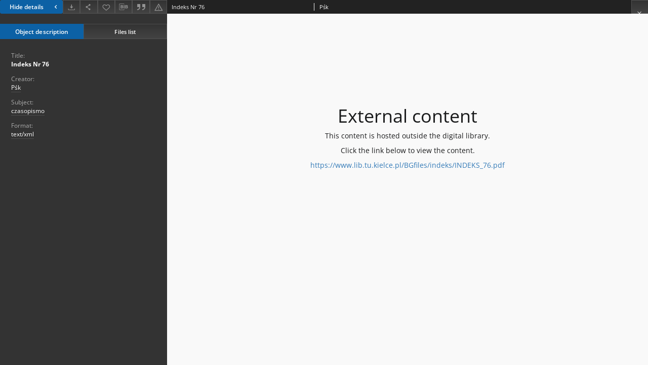

--- FILE ---
content_type: text/html;charset=utf-8
request_url: https://demo.dl.psnc.pl/dlibra/publication/791/edition/679/content
body_size: 4505
content:
<!doctype html>
<html lang="en">
	<head>
		


<meta charset="utf-8">
<meta http-equiv="X-UA-Compatible" content="IE=edge">
<meta name="viewport" content="width=device-width, initial-scale=1">


<title>Indeks Nr 76 - Our Digital Library</title>
<meta name="Description" content="Nasza Biblioteka Cyfrowa is... Here put the description for the main page matadata, visible e.g. when sharing on Facebook." />

<meta property="og:url"                content="https://demo.dl.psnc.pl/dlibra/publication/791/edition/679/content" />
<meta property="og:type"               content="Object" />
<meta property="og:title"              content="Indeks Nr 76 - Our Digital Library" />
<meta property="og:description"        content="Nasza Biblioteka Cyfrowa is... Here put the description for the main page matadata, visible e.g. when sharing on Facebook." />
<meta property="og:image"              content="https://demo.dl.psnc.pl/style/dlibra/default/img/items/book-without-img.svg" />

<link rel="icon" type="image/png" href="https://demo.dl.psnc.pl/style/common/img/icons/favicon.png" sizes="16x16" media="(prefers-color-scheme: light)"> 
<link rel="icon" type="image/png" href="https://demo.dl.psnc.pl/style/common/img/icons/favicon-dark.png" sizes="16x16" media="(prefers-color-scheme: dark)"> 
<link rel="apple-touch-icon" href="https://demo.dl.psnc.pl/style/common/img/icons/apple-touch-icon.png">


<link rel="stylesheet" href="https://demo.dl.psnc.pl/style/dlibra/default/css/libs.css?20241122111850">
<link rel="stylesheet" href="https://demo.dl.psnc.pl/style/dlibra/default/css/main.css?20241122111850">
<link rel="stylesheet" href="https://demo.dl.psnc.pl/style/dlibra/default/css/colors.css?20241122111850">
<link rel="stylesheet" href="https://demo.dl.psnc.pl/style/dlibra/default/css/custom.css?20241122111850">


								<link rel="meta" type="application/rdf+xml" href="https://demo.dl.psnc.pl/dlibra/rdf.xml?type=e&amp;id=679"/>
	
	<link rel="schema.DC" href="http://purl.org/dc/elements/1.1/" />
	<!--type is "document" for import all tags into zotero-->
	<meta name="DC.type" content="document" />
	<meta name="DC.identifier" content="https://demo.dl.psnc.pl/publication/791" />
	
									<meta name="DC.creator" content="Pśk" />
								<meta name="DC.subject" content="czasopismo" />
								<meta name="DC.format" content="text/xml" />
								<meta name="DC.title" content="Indeks Nr 76" />
								<meta name="DC.relation" content="oai:demo.dl.psnc.pl:publication:791" />
			
								<meta name="citation_title" content="Indeks Nr 76" />
				<meta name="citation_author" content="Pśk" />
						<meta name="citation_online_date" content="2015/05/11" />
		
					

		
			</head>

	<body class="fixed show-content">

					



<section>
<div id="show-content" tabindex="-1" data-oaiurl="https://demo.dl.psnc.pl/dlibra/oai-pmh-repository.xml?verb=GetRecord&amp;metadataPrefix=mets&amp;identifier=oai:demo.dl.psnc.pl:679" data-editionid="679" data-formatid="">
    <div>
        <aside class="show-content__top-container js-top">
            <div class="show-content__details-container">
                <div class="show-content__close-container">
					<button type="button" class="info-close opened js-toggle-info"
						data-close="Hide details<i class='dlibra-icon-chevron-left'></i>"
						data-show="Show details<i class='dlibra-icon-chevron-right'></i>">
						Hide details
						<i class='dlibra-icon-chevron-right'></i>
					</button>
                </div>
                <ul class="show-content__buttons-list">
										    <li class="buttons-list__item">
							                            																	<a class="buttons-list__item--anchor js-analytics-content linking-publication"
									   		aria-label="Download"
											data-statsurl="https://demo.dl.psnc.pl/statscount/download?editionId=679"											href="http://www.lib.tu.kielce.pl/BGfiles/indeks/INDEKS_76.pdf" download>
										<span class="dlibra-icon-download"></span>
									</a>
								                            					    </li>
					
                    <li class="share buttons-list__item">
                      <div class="a2a_kit">
						                        <a aria-label="Share" class="a2a_dd buttons-list__item--anchor" href="https://www.addtoany.com/share">
													<span class="dlibra-icon-share"></span>
                        </a>
                      </div>
                    </li>

                    <li class="buttons-list__item">
						                        <button type="button" title="Add to favorites" aria-label="Add to favorites"
							data-addToFav="Add to favorites"
							data-deleteFromFav="Remove from favorites"
							data-ajaxurl="https://demo.dl.psnc.pl/dlibra/ajax.xml"
							data-ajaxparams="wid=Actions&amp;pageId=publication&amp;actionId=AddToFavouriteAction&amp;eid=679"
							data-addedtofavlab="Added to favourities."
							data-removedfromfavlab="Removed from favourities"
							data-onlylogged="You have to be logged in"
							data-error="An error occured during adding to favourites"
							class=" buttons-list__item--button js-add-fav">
							<span class="dlibra-icon-heart"></span>
                        </button>
                    </li>

																				
										<li class="buttons-list__item">
											<div class="dropdown">
																								<button class="dropdown-toggle buttons-list__item--button buttons-list__item--button-bib" type="button" data-toggle="dropdown"
													title="Download bibliography description" aria-label="Download bibliography description">
													<span class="dlibra-icon-bib"></span>
												</button>
												<ul class="object__dropdown-bib dropdown-menu pull-left">
													<li>
														<a download="791.ris" href="https://demo.dl.psnc.pl/dlibra/dlibra.ris?type=e&amp;id=679">
															ris
														</a>
													</li>
													<li>
														<a download="791.bib" href="https://demo.dl.psnc.pl/dlibra/dlibra.bib?type=e&amp;id=679">
															BibTeX
														</a>
													</li>
												</ul>
											</div>
										</li>

																					<li class="buttons-list__item">
												<button title="Citation" class="buttons-list__item--anchor citations__show"
														data-ajaxurl="https://demo.dl.psnc.pl/dlibra/citations.json"
														data-ajaxparams="eid=679">
													<span class="dlibra-icon-citation"></span>
												</button>
											</li>
										
										<li class="buttons-list__item">
																						<a aria-label="Report an error" href="https://demo.dl.psnc.pl/dlibra/report-problem?id=679" class="buttons-list__item--anchor">
												<span class="dlibra-icon-warning"></span>
											</a>
										</li>

					                </ul>
            </div>
            <div class="show-content__title-container">
                <div>
																														<span class="show-content__main-header"> Indeks Nr 76</span>
																								<span class="show-content__subheader">
															Pśk														</span>
											                </div>
                <ul class="show-content__object-navigation" data-pageid="679">
																			
																										<li class="object-navigation__item show-content__close">
										<a class="arrow-container" aria-label="Close" href="https://demo.dl.psnc.pl/dlibra/publication/791/edition/679?"></a>
				</li>
                </ul>
            </div>
        </aside>
    </div>
    <div>
        <section class="show-content__details-column opened js-details-column">
			
			<ul class="nav nav-tabs details__tabs" id="myTab">
                <li class="active details__tabs-item js-tab-switch">
                    <button type="button" data-target="#metadata" data-toggle="tab">Object description</button>
                </li>
                <li class="details__tabs-item js-tab-switch">
                    <button type="button" data-target="#files" data-toggle="tab">Files list</button>
                </li>
            </ul>

            <div class="tab-content details__tabs-content js-tabs-content">
                <div class="tab-pane details__tabs-pane active js-tab" id="metadata">
                    <div>
						
                        <div>
                                                            			<span class="details__header">Title:</span>
		<p class="details__text title">
						
																			<a href="https://demo.dl.psnc.pl//dlibra/metadatasearch?action=AdvancedSearchAction&amp;type=-3&amp;val1=Title:%22Indeks+Nr+76%22"
					>
					Indeks Nr 76</a>
									      		</p>
				                                                            			<span class="details__header">Creator:</span>
		<p class="details__text ">
						
																			<a href="https://demo.dl.psnc.pl//dlibra/metadatasearch?action=AdvancedSearchAction&amp;type=-3&amp;val1=Creator:%22P%C5%9Bk%22"
					>
					Pśk</a>
									      		</p>
				                                                            			<span class="details__header">Subject:</span>
		<p class="details__text ">
						
																			<a href="https://demo.dl.psnc.pl//dlibra/metadatasearch?action=AdvancedSearchAction&amp;type=-3&amp;val1=Subject:%22czasopismo%22"
					>
					czasopismo</a>
									      		</p>
				                                                            			<span class="details__header">Format:</span>
		<p class="details__text ">
						
																			<a href="https://demo.dl.psnc.pl//dlibra/metadatasearch?action=AdvancedSearchAction&amp;type=-3&amp;val1=Format:%22text%5C%2Fxml%22"
					>
					text/xml</a>
									      		</p>
				                                                    </div>
                    </div>
				</div>

                <div class="tab-pane details__tabs-pane js-tab" id="files">
					<ul id="publicationFiles" class="pub-list">
					</ul>
                </div>
            </div>
			<div class="details__more-button hidden js-more-button">
				<span class="dlibra-icon-chevron-long-down"></span>
			</div>
        </section>

        <section>
            <div class="show-content__iframe-wrapper opened js-iframe-wrapper">
            																		    						<div style="text-align:center; height:100%; padding-top:15%">
    							<br>
    							<h1>External content</h1>
    							<p>This content is hosted outside the digital library.</p>
    							<p>Click the link below to view the content.</p>
    							<a href="https://www.lib.tu.kielce.pl/BGfiles/indeks/INDEKS_76.pdf" class="external-content-link" data-statsurl="https://demo.dl.psnc.pl/statscount?editionId=679&amp;formatId=">https://www.lib.tu.kielce.pl/BGfiles/indeks/INDEKS_76.pdf</a>
    						</div>
											            	            </div>
        </section>
    </div>
</div>
</section>
<div class="modal fade modal--addToFav" tabindex="-1" role="dialog" data-js-modal='addToFav'>
  <div class="modal-dialog" role="document">
    <div class="modal-content">
      <div class="modal-body">
        <p class="js-addToFav-text"></p>
      </div>
      <div class="modal-footer pull-right">
        <button type="button" class="modal-button" data-dismiss="modal">Ok</button>
      </div>
			<div class="clearfix"></div>
    </div><!-- /.modal-content -->
  </div><!-- /.modal-dialog -->
</div><!-- /.modal -->


<div class="modal fade modal--access" tabindex="-1" role="dialog" data-js-modal="access">
  <div class="modal-dialog js-modal-inner" role="document">
    <div class="modal-content">
      <button type="button" class="modal-close" data-dismiss="modal" aria-label="Close"></button>
      <div class="modal-header">
        <h4 class="modal-title">Secured publication</h4>
      </div>
			<div class="settings__error js-settings-errors">
					<div id="incorrect_captcha" class="settings__error-item js-settings-error" style="display: none;">
						<span>Sending declined. Incorrect text from the image.</span>
						<button class="settings__error-close js-error-close" title="Close"
								aria-label="Close"></button>
	</div>
	<div id="recaptcha_fail" class="settings__error-item js-settings-error" style="display: none;">
						<span>Sending declined. reCAPTCHA verification has failed.</span>
						<button class="settings__error-close js-error-close" title="Close"
								aria-label="Close"></button>
	</div>
			</div>
			<form id="sendPermissionRequestForm" action="javascript:void(0)">
				<div class="modal-body">
					 <p class="modal-desc">This publication is unavailable to your account. If you have more privileged account please try to use it
or contact with the institution connected to this digital library.</p>
					 <label class="modal-label" for="userEmail">Type your email<sup>*</sup></label>
					 <input class="modal-input" required type="email" name="userEmail" id="userEmail" value="" >
					 <input type="hidden" name="editionId" value="679" id="editionId">
					 <input type="hidden" name="publicationId" value="791" id="publicationId">
					 <label class="modal-label" for="requestReason">Type your reason<sup>*</sup></label>
					 <textarea class="modal-textarea" required name="requestReason" id="requestReason" cols="50" rows="5" ></textarea>
					 <input type="hidden" name="homeURL" id="homeURL" value="https://demo.dl.psnc.pl/dlibra">
					  			<div class="modal-captcha">
			<img id="captcha" src="https://demo.dl.psnc.pl/captcha" width="175" height="40" alt="verification"/>
			<label class="modal-label" for="answer">Enter the text above. <sup>*</sup></label>
			<input class="modal-input" name="answer" id="answer" type="text" size="30" maxLength="30" required
				   aria-required="true"/>
		</div>
					</div>
				<div class="modal-footer">
					<button type="button" class="btn btn-default modal-dismiss" data-dismiss="modal">Cancel</button>
					<button class="modal-submit js-send-request">Send</button>
				</div>
		 </form>
    </div><!-- /.modal-content -->
  </div><!-- /.modal-dialog -->
  <div class="modal-more hidden js-modal-more"></div>
</div><!-- /.modal -->

	<div class="citations__modal">
    <div class="citations__modal--content">
        <div class="citations__modal__header">
            <span class="citations__modal--close">&times;</span>
            <h3 class="citations__modal__header--text">Citation</h3>
        </div>
        <div class="citations__modal--body targetSet">
            <div class="citations__navbar">
                <p>Citation style:
                                            <select class="citations__select">
                                                            <option value="chicago-author-date">Chicago</option>
                                                            <option value="iso690-author-date">ISO690</option>
                                                    </select>
                                    </p>
            </div>
                            <label id="chicago-author-date-label" for="chicago-author-date" class="citations__modal--citation-label target-label" >Chicago</label>
                <textarea id="chicago-author-date" class="citations__modal--citation target"  readonly></textarea>
                            <label id="iso690-author-date-label" for="iso690-author-date" class="citations__modal--citation-label target-label" style="display: none;">ISO690</label>
                <textarea id="iso690-author-date" class="citations__modal--citation target" style="display: none;" readonly></textarea>
                    </div>
    </div>
</div>
<script>
  var a2a_config = a2a_config || {};
  a2a_config.onclick = 1;
  a2a_config.locale = "pl";
  a2a_config.color_main = "404040";
  a2a_config.color_border = "525252";
  a2a_config.color_link_text = "f1f1f1";
  a2a_config.color_link_text_hover = "f1f1f1";
  a2a_config.color_bg = "353535";
  a2a_config.icon_color = "#4e4e4e";
	a2a_config.num_services = 6;
	a2a_config.prioritize = ["facebook", "wykop", "twitter", "pinterest", "email", "gmail"];
</script>
<script async src="https://static.addtoany.com/menu/page.js"></script>



					  <div class="modal--change-view modal fade"  tabindex="-1" role="dialog" data-js-modal='changeView'>
    <div class="modal-dialog js-modal-inner">
    <div class="modal-content">
        <button type="button" class="modal-close" data-dismiss="modal" aria-label="Close"></button>
        <div class="modal-header">
          <h4 class="modal-title">How would you like to display the object?</h4>
        </div>
        <div class="modal-body">
                    	                                      <div class="viewMode__section">
              <label class="viewMode__accordion-trigger" data-js-viewmode-trigger="checked">
                  <input name="viewMode" checked class="js-viewMode-option viewMode__radio" type="radio" data-contenturl="https://demo.dl.psnc.pl/Content/679/url-publication.xml" data-value="browser">
                  <span>Let My browser handle publication's content.</span>
              </label>

              <div class="viewMode__accordion-wrapper open js-viewmode-wrapper">
                              </div>
            </div>
                              </div>
        <div class="modal-footer">
          <div class="viewMode__remember">
            <label>
              <input class="viewMode__checkbox remember-mode-checkbox" type="checkbox" data-cookiename="handler_text/xml_false" data-cookiettl="604800000" data-cookiepath="'/'" checked> <span>Remember my choice</span>
            </label>
          </div>
          <a href="" class="viewMode__submit pull-right js-viewMode-select">Apply</a>
          <div class="clearfix"></div>

        </div>
        </div>
      </div>
  </div><!-- /.modal -->

		
		<script src="https://demo.dl.psnc.pl/style/dlibra/default/js/script-jquery.min.js"></script>
		<script src="https://demo.dl.psnc.pl/style/dlibra/default/js/libs.min.js?20241122111850"></script>
		<script src="https://demo.dl.psnc.pl/style/dlibra/default/js/main.min.js?20241122111850"></script>
		<script src="https://demo.dl.psnc.pl/style/dlibra/default/js/custom.min.js?20241122111850"></script>
	</body>
</html>


--- FILE ---
content_type: text/xml;charset=utf-8
request_url: https://demo.dl.psnc.pl/dlibra/oai-pmh-repository.xml?verb=GetRecord&metadataPrefix=mets&identifier=oai:demo.dl.psnc.pl:679
body_size: 1274
content:
<?xml version="1.0" encoding="UTF-8"?>
<?xml-stylesheet type="text/xsl" href="https://demo.dl.psnc.pl/style/common/xsl/oai-style.xsl"?>
<OAI-PMH xmlns="http://www.openarchives.org/OAI/2.0/" 
         xmlns:xsi="http://www.w3.org/2001/XMLSchema-instance"
         xsi:schemaLocation="http://www.openarchives.org/OAI/2.0/
         http://www.openarchives.org/OAI/2.0/OAI-PMH.xsd">
	<responseDate>2026-01-27T12:01:09Z</responseDate>
	<request identifier="oai:demo.dl.psnc.pl:679" metadataPrefix="mets" verb="GetRecord">
	https://demo.dl.psnc.pl/oai-pmh-repository.xml</request>
	<GetRecord>
	
  <record>
	<header>
		<identifier>oai:demo.dl.psnc.pl:679</identifier>
	    <datestamp>2015-05-11T11:12:00Z</datestamp>
		  <setSpec>dLibraDigitalLibrary:czasopisma</setSpec> 	      <setSpec>dLibraDigitalLibrary</setSpec> 	    </header>
		<metadata>
	<mets LABEL="Indeks Nr 76 " xmlns="http://www.loc.gov/METS/" xmlns:xlink="http://www.w3.org/1999/xlink" xmlns:xsi="http://www.w3.org/2001/XMLSchema-instance" xsi:schemaLocation="http://www.loc.gov/METS/ http://www.loc.gov/standards/mets/mets.xsd">
 <dmdSec ID="dmd0">
  <mdWrap MIMETYPE="text/xml" MDTYPE="OTHER" OTHERMDTYPE="dlibra_avs" LABEL="Local Metadata">
   <xmlData><dlibra_avs:metadataDescription xmlns:dlibra_avs="https://demo.dl.psnc.pl/" xmlns:xsi="http://www.w3.org/2001/XMLSchema-instance" xsi:schemaLocation="https://demo.dl.psnc.pl/ https://demo.dl.psnc.pl/dlibra/attribute-schema.xsd">
<dlibra_avs:PublicAccess><![CDATA[true]]></dlibra_avs:PublicAccess>
<dlibra_avs:Title>
<value xml:lang="pl"><![CDATA[Indeks Nr 76]]></value>
</dlibra_avs:Title>
<dlibra_avs:Creator>
<value><![CDATA[Pśk]]></value>
</dlibra_avs:Creator>
<dlibra_avs:Contributor/>
<dlibra_avs:Subject>
<value xml:lang="pl"><![CDATA[czasopismo]]></value>
</dlibra_avs:Subject>
<dlibra_avs:Coverage/>
<dlibra_avs:Description>
<dlibra_avs:Degree/>
<dlibra_avs:pages/>
</dlibra_avs:Description>
<dlibra_avs:Publisher/>
<dlibra_avs:Date/>
<dlibra_avs:Format>
<value><![CDATA[text/xml]]></value>
</dlibra_avs:Format>
<dlibra_avs:Identifier/>
<dlibra_avs:Language/>
<dlibra_avs:Relation/>
<dlibra_avs:Rights/>
<dlibra_avs:Provenance/>
<dlibra_avs:Udostępnianie-Ograniczenia/>
<dlibra_avs:Informacje_dodatkowe/>
<dlibra_avs:Opis_serii/>
<dlibra_avs:ContentType><![CDATA[text/xml]]></dlibra_avs:ContentType>
</dlibra_avs:metadataDescription>
</xmlData>
  </mdWrap>
 </dmdSec>
 <dmdSec ID="dmd1">
  <mdWrap MIMETYPE="text/xml" MDTYPE="DC" LABEL="Dublin Core Metadata">
   <xmlData><dc:dc xmlns:dc="http://purl.org/dc/elements/1.1/">
<dc:title xml:lang="pl"><![CDATA[Indeks Nr 76]]></dc:title>
<dc:creator><![CDATA[Pśk]]></dc:creator>
<dc:subject xml:lang="pl"><![CDATA[czasopismo]]></dc:subject>
<dc:format xml:lang="de"><![CDATA[text/xml]]></dc:format>
<dc:format xml:lang="en"><![CDATA[text/xml]]></dc:format>
<dc:format xml:lang="es"><![CDATA[text/xml]]></dc:format>
<dc:format xml:lang="cs"><![CDATA[text/xml]]></dc:format>
<dc:format xml:lang="pl"><![CDATA[text/xml]]></dc:format>
<dc:identifier><![CDATA[https://demo.dl.psnc.pl/dlibra/publication/791/edition/679/content]]></dc:identifier>
<dc:identifier><![CDATA[oai:demo.dl.psnc.pl:679]]></dc:identifier>
</dc:dc>
</xmlData>
  </mdWrap>
 </dmdSec>
 <fileSec>
  <fileGrp USE="original">
   <file ID="original0" MIMETYPE="text/xml">
    <FLocat LOCTYPE="URL" xlink:type="simple" xlink:href="https://demo.dl.psnc.pl/Content/679/url-publication.xml"/>
   </file>
  </fileGrp>
 </fileSec>
 <structMap TYPE="PHYSICAL">
  <div ID="physicalStructure" DMDID="dmd1 dmd0" TYPE="files">
   <div ID="phys0" TYPE="file">
    <fptr FILEID="original0"/>
   </div>
  </div>
 </structMap>
</mets>

</metadata>
	  </record>	</GetRecord>
</OAI-PMH>
